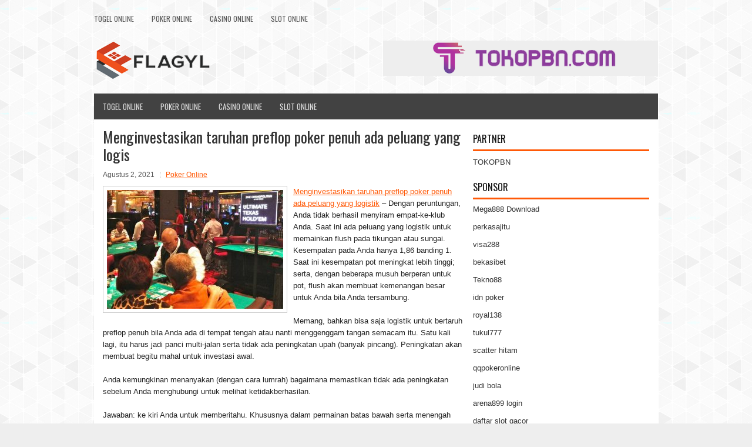

--- FILE ---
content_type: text/html; charset=UTF-8
request_url: https://www.visitiranwithme.com/menginvestasikan-taruhan-preflop-poker-penuh-ada-peluang-yang-logis/
body_size: 9729
content:
<!DOCTYPE html><html xmlns="http://www.w3.org/1999/xhtml" lang="id">
<head profile="http://gmpg.org/xfn/11">
<meta http-equiv="Content-Type" content="text/html; charset=UTF-8" />
<meta name="viewport" content="width=device-width, initial-scale=1.0"/>
<link rel="stylesheet" href="https://www.visitiranwithme.com/wp-content/themes/NewBlog/lib/css/reset.css" type="text/css" media="screen, projection" />
<link rel="stylesheet" href="https://www.visitiranwithme.com/wp-content/themes/NewBlog/lib/css/defaults.css" type="text/css" media="screen, projection" />
<!--[if lt IE 8]><link rel="stylesheet" href="https://www.visitiranwithme.com/wp-content/themes/NewBlog/lib/css/ie.css" type="text/css" media="screen, projection" /><![endif]-->

<link rel="stylesheet" href="https://www.visitiranwithme.com/wp-content/themes/NewBlog/style.css" type="text/css" media="screen, projection" />

<title>Menginvestasikan taruhan preflop poker penuh ada peluang yang logis &#8211; Cymbalta.us.com</title>
<meta name='robots' content='max-image-preview:large' />
<link rel="alternate" type="application/rss+xml" title="Cymbalta.us.com &raquo; Menginvestasikan taruhan preflop poker penuh ada peluang yang logis Umpan Komentar" href="https://www.visitiranwithme.com/menginvestasikan-taruhan-preflop-poker-penuh-ada-peluang-yang-logis/feed/" />
<script type="text/javascript">
window._wpemojiSettings = {"baseUrl":"https:\/\/s.w.org\/images\/core\/emoji\/14.0.0\/72x72\/","ext":".png","svgUrl":"https:\/\/s.w.org\/images\/core\/emoji\/14.0.0\/svg\/","svgExt":".svg","source":{"concatemoji":"https:\/\/www.visitiranwithme.com\/wp-includes\/js\/wp-emoji-release.min.js?ver=6.2.2"}};
/*! This file is auto-generated */
!function(e,a,t){var n,r,o,i=a.createElement("canvas"),p=i.getContext&&i.getContext("2d");function s(e,t){p.clearRect(0,0,i.width,i.height),p.fillText(e,0,0);e=i.toDataURL();return p.clearRect(0,0,i.width,i.height),p.fillText(t,0,0),e===i.toDataURL()}function c(e){var t=a.createElement("script");t.src=e,t.defer=t.type="text/javascript",a.getElementsByTagName("head")[0].appendChild(t)}for(o=Array("flag","emoji"),t.supports={everything:!0,everythingExceptFlag:!0},r=0;r<o.length;r++)t.supports[o[r]]=function(e){if(p&&p.fillText)switch(p.textBaseline="top",p.font="600 32px Arial",e){case"flag":return s("\ud83c\udff3\ufe0f\u200d\u26a7\ufe0f","\ud83c\udff3\ufe0f\u200b\u26a7\ufe0f")?!1:!s("\ud83c\uddfa\ud83c\uddf3","\ud83c\uddfa\u200b\ud83c\uddf3")&&!s("\ud83c\udff4\udb40\udc67\udb40\udc62\udb40\udc65\udb40\udc6e\udb40\udc67\udb40\udc7f","\ud83c\udff4\u200b\udb40\udc67\u200b\udb40\udc62\u200b\udb40\udc65\u200b\udb40\udc6e\u200b\udb40\udc67\u200b\udb40\udc7f");case"emoji":return!s("\ud83e\udef1\ud83c\udffb\u200d\ud83e\udef2\ud83c\udfff","\ud83e\udef1\ud83c\udffb\u200b\ud83e\udef2\ud83c\udfff")}return!1}(o[r]),t.supports.everything=t.supports.everything&&t.supports[o[r]],"flag"!==o[r]&&(t.supports.everythingExceptFlag=t.supports.everythingExceptFlag&&t.supports[o[r]]);t.supports.everythingExceptFlag=t.supports.everythingExceptFlag&&!t.supports.flag,t.DOMReady=!1,t.readyCallback=function(){t.DOMReady=!0},t.supports.everything||(n=function(){t.readyCallback()},a.addEventListener?(a.addEventListener("DOMContentLoaded",n,!1),e.addEventListener("load",n,!1)):(e.attachEvent("onload",n),a.attachEvent("onreadystatechange",function(){"complete"===a.readyState&&t.readyCallback()})),(e=t.source||{}).concatemoji?c(e.concatemoji):e.wpemoji&&e.twemoji&&(c(e.twemoji),c(e.wpemoji)))}(window,document,window._wpemojiSettings);
</script>
<style type="text/css">
img.wp-smiley,
img.emoji {
	display: inline !important;
	border: none !important;
	box-shadow: none !important;
	height: 1em !important;
	width: 1em !important;
	margin: 0 0.07em !important;
	vertical-align: -0.1em !important;
	background: none !important;
	padding: 0 !important;
}
</style>
	<link rel='stylesheet' id='wp-block-library-css' href='https://www.visitiranwithme.com/wp-includes/css/dist/block-library/style.min.css?ver=6.2.2' type='text/css' media='all' />
<link rel='stylesheet' id='classic-theme-styles-css' href='https://www.visitiranwithme.com/wp-includes/css/classic-themes.min.css?ver=6.2.2' type='text/css' media='all' />
<style id='global-styles-inline-css' type='text/css'>
body{--wp--preset--color--black: #000000;--wp--preset--color--cyan-bluish-gray: #abb8c3;--wp--preset--color--white: #ffffff;--wp--preset--color--pale-pink: #f78da7;--wp--preset--color--vivid-red: #cf2e2e;--wp--preset--color--luminous-vivid-orange: #ff6900;--wp--preset--color--luminous-vivid-amber: #fcb900;--wp--preset--color--light-green-cyan: #7bdcb5;--wp--preset--color--vivid-green-cyan: #00d084;--wp--preset--color--pale-cyan-blue: #8ed1fc;--wp--preset--color--vivid-cyan-blue: #0693e3;--wp--preset--color--vivid-purple: #9b51e0;--wp--preset--gradient--vivid-cyan-blue-to-vivid-purple: linear-gradient(135deg,rgba(6,147,227,1) 0%,rgb(155,81,224) 100%);--wp--preset--gradient--light-green-cyan-to-vivid-green-cyan: linear-gradient(135deg,rgb(122,220,180) 0%,rgb(0,208,130) 100%);--wp--preset--gradient--luminous-vivid-amber-to-luminous-vivid-orange: linear-gradient(135deg,rgba(252,185,0,1) 0%,rgba(255,105,0,1) 100%);--wp--preset--gradient--luminous-vivid-orange-to-vivid-red: linear-gradient(135deg,rgba(255,105,0,1) 0%,rgb(207,46,46) 100%);--wp--preset--gradient--very-light-gray-to-cyan-bluish-gray: linear-gradient(135deg,rgb(238,238,238) 0%,rgb(169,184,195) 100%);--wp--preset--gradient--cool-to-warm-spectrum: linear-gradient(135deg,rgb(74,234,220) 0%,rgb(151,120,209) 20%,rgb(207,42,186) 40%,rgb(238,44,130) 60%,rgb(251,105,98) 80%,rgb(254,248,76) 100%);--wp--preset--gradient--blush-light-purple: linear-gradient(135deg,rgb(255,206,236) 0%,rgb(152,150,240) 100%);--wp--preset--gradient--blush-bordeaux: linear-gradient(135deg,rgb(254,205,165) 0%,rgb(254,45,45) 50%,rgb(107,0,62) 100%);--wp--preset--gradient--luminous-dusk: linear-gradient(135deg,rgb(255,203,112) 0%,rgb(199,81,192) 50%,rgb(65,88,208) 100%);--wp--preset--gradient--pale-ocean: linear-gradient(135deg,rgb(255,245,203) 0%,rgb(182,227,212) 50%,rgb(51,167,181) 100%);--wp--preset--gradient--electric-grass: linear-gradient(135deg,rgb(202,248,128) 0%,rgb(113,206,126) 100%);--wp--preset--gradient--midnight: linear-gradient(135deg,rgb(2,3,129) 0%,rgb(40,116,252) 100%);--wp--preset--duotone--dark-grayscale: url('#wp-duotone-dark-grayscale');--wp--preset--duotone--grayscale: url('#wp-duotone-grayscale');--wp--preset--duotone--purple-yellow: url('#wp-duotone-purple-yellow');--wp--preset--duotone--blue-red: url('#wp-duotone-blue-red');--wp--preset--duotone--midnight: url('#wp-duotone-midnight');--wp--preset--duotone--magenta-yellow: url('#wp-duotone-magenta-yellow');--wp--preset--duotone--purple-green: url('#wp-duotone-purple-green');--wp--preset--duotone--blue-orange: url('#wp-duotone-blue-orange');--wp--preset--font-size--small: 13px;--wp--preset--font-size--medium: 20px;--wp--preset--font-size--large: 36px;--wp--preset--font-size--x-large: 42px;--wp--preset--spacing--20: 0.44rem;--wp--preset--spacing--30: 0.67rem;--wp--preset--spacing--40: 1rem;--wp--preset--spacing--50: 1.5rem;--wp--preset--spacing--60: 2.25rem;--wp--preset--spacing--70: 3.38rem;--wp--preset--spacing--80: 5.06rem;--wp--preset--shadow--natural: 6px 6px 9px rgba(0, 0, 0, 0.2);--wp--preset--shadow--deep: 12px 12px 50px rgba(0, 0, 0, 0.4);--wp--preset--shadow--sharp: 6px 6px 0px rgba(0, 0, 0, 0.2);--wp--preset--shadow--outlined: 6px 6px 0px -3px rgba(255, 255, 255, 1), 6px 6px rgba(0, 0, 0, 1);--wp--preset--shadow--crisp: 6px 6px 0px rgba(0, 0, 0, 1);}:where(.is-layout-flex){gap: 0.5em;}body .is-layout-flow > .alignleft{float: left;margin-inline-start: 0;margin-inline-end: 2em;}body .is-layout-flow > .alignright{float: right;margin-inline-start: 2em;margin-inline-end: 0;}body .is-layout-flow > .aligncenter{margin-left: auto !important;margin-right: auto !important;}body .is-layout-constrained > .alignleft{float: left;margin-inline-start: 0;margin-inline-end: 2em;}body .is-layout-constrained > .alignright{float: right;margin-inline-start: 2em;margin-inline-end: 0;}body .is-layout-constrained > .aligncenter{margin-left: auto !important;margin-right: auto !important;}body .is-layout-constrained > :where(:not(.alignleft):not(.alignright):not(.alignfull)){max-width: var(--wp--style--global--content-size);margin-left: auto !important;margin-right: auto !important;}body .is-layout-constrained > .alignwide{max-width: var(--wp--style--global--wide-size);}body .is-layout-flex{display: flex;}body .is-layout-flex{flex-wrap: wrap;align-items: center;}body .is-layout-flex > *{margin: 0;}:where(.wp-block-columns.is-layout-flex){gap: 2em;}.has-black-color{color: var(--wp--preset--color--black) !important;}.has-cyan-bluish-gray-color{color: var(--wp--preset--color--cyan-bluish-gray) !important;}.has-white-color{color: var(--wp--preset--color--white) !important;}.has-pale-pink-color{color: var(--wp--preset--color--pale-pink) !important;}.has-vivid-red-color{color: var(--wp--preset--color--vivid-red) !important;}.has-luminous-vivid-orange-color{color: var(--wp--preset--color--luminous-vivid-orange) !important;}.has-luminous-vivid-amber-color{color: var(--wp--preset--color--luminous-vivid-amber) !important;}.has-light-green-cyan-color{color: var(--wp--preset--color--light-green-cyan) !important;}.has-vivid-green-cyan-color{color: var(--wp--preset--color--vivid-green-cyan) !important;}.has-pale-cyan-blue-color{color: var(--wp--preset--color--pale-cyan-blue) !important;}.has-vivid-cyan-blue-color{color: var(--wp--preset--color--vivid-cyan-blue) !important;}.has-vivid-purple-color{color: var(--wp--preset--color--vivid-purple) !important;}.has-black-background-color{background-color: var(--wp--preset--color--black) !important;}.has-cyan-bluish-gray-background-color{background-color: var(--wp--preset--color--cyan-bluish-gray) !important;}.has-white-background-color{background-color: var(--wp--preset--color--white) !important;}.has-pale-pink-background-color{background-color: var(--wp--preset--color--pale-pink) !important;}.has-vivid-red-background-color{background-color: var(--wp--preset--color--vivid-red) !important;}.has-luminous-vivid-orange-background-color{background-color: var(--wp--preset--color--luminous-vivid-orange) !important;}.has-luminous-vivid-amber-background-color{background-color: var(--wp--preset--color--luminous-vivid-amber) !important;}.has-light-green-cyan-background-color{background-color: var(--wp--preset--color--light-green-cyan) !important;}.has-vivid-green-cyan-background-color{background-color: var(--wp--preset--color--vivid-green-cyan) !important;}.has-pale-cyan-blue-background-color{background-color: var(--wp--preset--color--pale-cyan-blue) !important;}.has-vivid-cyan-blue-background-color{background-color: var(--wp--preset--color--vivid-cyan-blue) !important;}.has-vivid-purple-background-color{background-color: var(--wp--preset--color--vivid-purple) !important;}.has-black-border-color{border-color: var(--wp--preset--color--black) !important;}.has-cyan-bluish-gray-border-color{border-color: var(--wp--preset--color--cyan-bluish-gray) !important;}.has-white-border-color{border-color: var(--wp--preset--color--white) !important;}.has-pale-pink-border-color{border-color: var(--wp--preset--color--pale-pink) !important;}.has-vivid-red-border-color{border-color: var(--wp--preset--color--vivid-red) !important;}.has-luminous-vivid-orange-border-color{border-color: var(--wp--preset--color--luminous-vivid-orange) !important;}.has-luminous-vivid-amber-border-color{border-color: var(--wp--preset--color--luminous-vivid-amber) !important;}.has-light-green-cyan-border-color{border-color: var(--wp--preset--color--light-green-cyan) !important;}.has-vivid-green-cyan-border-color{border-color: var(--wp--preset--color--vivid-green-cyan) !important;}.has-pale-cyan-blue-border-color{border-color: var(--wp--preset--color--pale-cyan-blue) !important;}.has-vivid-cyan-blue-border-color{border-color: var(--wp--preset--color--vivid-cyan-blue) !important;}.has-vivid-purple-border-color{border-color: var(--wp--preset--color--vivid-purple) !important;}.has-vivid-cyan-blue-to-vivid-purple-gradient-background{background: var(--wp--preset--gradient--vivid-cyan-blue-to-vivid-purple) !important;}.has-light-green-cyan-to-vivid-green-cyan-gradient-background{background: var(--wp--preset--gradient--light-green-cyan-to-vivid-green-cyan) !important;}.has-luminous-vivid-amber-to-luminous-vivid-orange-gradient-background{background: var(--wp--preset--gradient--luminous-vivid-amber-to-luminous-vivid-orange) !important;}.has-luminous-vivid-orange-to-vivid-red-gradient-background{background: var(--wp--preset--gradient--luminous-vivid-orange-to-vivid-red) !important;}.has-very-light-gray-to-cyan-bluish-gray-gradient-background{background: var(--wp--preset--gradient--very-light-gray-to-cyan-bluish-gray) !important;}.has-cool-to-warm-spectrum-gradient-background{background: var(--wp--preset--gradient--cool-to-warm-spectrum) !important;}.has-blush-light-purple-gradient-background{background: var(--wp--preset--gradient--blush-light-purple) !important;}.has-blush-bordeaux-gradient-background{background: var(--wp--preset--gradient--blush-bordeaux) !important;}.has-luminous-dusk-gradient-background{background: var(--wp--preset--gradient--luminous-dusk) !important;}.has-pale-ocean-gradient-background{background: var(--wp--preset--gradient--pale-ocean) !important;}.has-electric-grass-gradient-background{background: var(--wp--preset--gradient--electric-grass) !important;}.has-midnight-gradient-background{background: var(--wp--preset--gradient--midnight) !important;}.has-small-font-size{font-size: var(--wp--preset--font-size--small) !important;}.has-medium-font-size{font-size: var(--wp--preset--font-size--medium) !important;}.has-large-font-size{font-size: var(--wp--preset--font-size--large) !important;}.has-x-large-font-size{font-size: var(--wp--preset--font-size--x-large) !important;}
.wp-block-navigation a:where(:not(.wp-element-button)){color: inherit;}
:where(.wp-block-columns.is-layout-flex){gap: 2em;}
.wp-block-pullquote{font-size: 1.5em;line-height: 1.6;}
</style>
<script type='text/javascript' src='https://www.visitiranwithme.com/wp-includes/js/jquery/jquery.min.js?ver=3.6.4' id='jquery-core-js'></script>
<script type='text/javascript' src='https://www.visitiranwithme.com/wp-includes/js/jquery/jquery-migrate.min.js?ver=3.4.0' id='jquery-migrate-js'></script>
<script type='text/javascript' src='https://www.visitiranwithme.com/wp-content/themes/NewBlog/lib/js/superfish.js?ver=6.2.2' id='superfish-js'></script>
<script type='text/javascript' src='https://www.visitiranwithme.com/wp-content/themes/NewBlog/lib/js/jquery.mobilemenu.js?ver=6.2.2' id='mobilemenu-js'></script>
<link rel="https://api.w.org/" href="https://www.visitiranwithme.com/wp-json/" /><link rel="alternate" type="application/json" href="https://www.visitiranwithme.com/wp-json/wp/v2/posts/1934" /><link rel="EditURI" type="application/rsd+xml" title="RSD" href="https://www.visitiranwithme.com/xmlrpc.php?rsd" />
<link rel="wlwmanifest" type="application/wlwmanifest+xml" href="https://www.visitiranwithme.com/wp-includes/wlwmanifest.xml" />

<link rel="canonical" href="https://www.visitiranwithme.com/menginvestasikan-taruhan-preflop-poker-penuh-ada-peluang-yang-logis/" />
<link rel='shortlink' href='https://www.visitiranwithme.com/?p=1934' />
<link rel="alternate" type="application/json+oembed" href="https://www.visitiranwithme.com/wp-json/oembed/1.0/embed?url=https%3A%2F%2Fwww.visitiranwithme.com%2Fmenginvestasikan-taruhan-preflop-poker-penuh-ada-peluang-yang-logis%2F" />
<link rel="alternate" type="text/xml+oembed" href="https://www.visitiranwithme.com/wp-json/oembed/1.0/embed?url=https%3A%2F%2Fwww.visitiranwithme.com%2Fmenginvestasikan-taruhan-preflop-poker-penuh-ada-peluang-yang-logis%2F&#038;format=xml" />
<link rel="shortcut icon" href="/wp-content/uploads/2020/04/f.png" type="image/x-icon" />
<link rel="alternate" type="application/rss+xml" title="Cymbalta.us.com RSS Feed" href="https://www.visitiranwithme.com/feed/" />
<link rel="pingback" href="https://www.visitiranwithme.com/xmlrpc.php" />

</head>

<body class="post-template-default single single-post postid-1934 single-format-standard">

<div id="container">

            <div class="clearfix">
            			<div class="menu-primary-container"><ul id="menu-primary" class="menus menu-primary"><li id="menu-item-184" class="menu-item menu-item-type-taxonomy menu-item-object-category menu-item-184"><a href="https://www.visitiranwithme.com/category/togel-online/">Togel Online</a></li>
<li id="menu-item-185" class="menu-item menu-item-type-taxonomy menu-item-object-category current-post-ancestor current-menu-parent current-post-parent menu-item-185"><a href="https://www.visitiranwithme.com/category/poker-online/">Poker Online</a></li>
<li id="menu-item-189" class="menu-item menu-item-type-taxonomy menu-item-object-category menu-item-189"><a href="https://www.visitiranwithme.com/category/casino-online/">Casino Online</a></li>
<li id="menu-item-283" class="menu-item menu-item-type-taxonomy menu-item-object-category menu-item-283"><a href="https://www.visitiranwithme.com/category/slot-online/">Slot Online</a></li>
</ul></div>              <!--.primary menu--> 	
                </div>
        

    <div id="header">
    
        <div class="logo">
         
            <a href="https://www.visitiranwithme.com"><img src="/wp-content/uploads/2020/04/logo.png" alt="Cymbalta.us.com" title="Cymbalta.us.com" /></a>
         
        </div><!-- .logo -->

        <div class="header-right">
            <a href="https://www.tokopbn.com/" target="_blank"><img src="/wp-content/uploads/2020/04/banner-toko-pbn.png" alt="Sponsored" /></a> 
        </div><!-- .header-right -->
        
    </div><!-- #header -->
    
            <div class="clearfix">
            			<div class="menu-secondary-container"><ul id="menu-primary-1" class="menus menu-secondary"><li class="menu-item menu-item-type-taxonomy menu-item-object-category menu-item-184"><a href="https://www.visitiranwithme.com/category/togel-online/">Togel Online</a></li>
<li class="menu-item menu-item-type-taxonomy menu-item-object-category current-post-ancestor current-menu-parent current-post-parent menu-item-185"><a href="https://www.visitiranwithme.com/category/poker-online/">Poker Online</a></li>
<li class="menu-item menu-item-type-taxonomy menu-item-object-category menu-item-189"><a href="https://www.visitiranwithme.com/category/casino-online/">Casino Online</a></li>
<li class="menu-item menu-item-type-taxonomy menu-item-object-category menu-item-283"><a href="https://www.visitiranwithme.com/category/slot-online/">Slot Online</a></li>
</ul></div>              <!--.secondary menu--> 	
                </div>
    
    <div id="main">
    
            
        <div id="content">
            
                    
            
    <div class="post post-single clearfix post-1934 type-post status-publish format-standard has-post-thumbnail hentry category-poker-online tag-judi tag-poker" id="post-1934">
    
        <h2 class="title">Menginvestasikan taruhan preflop poker penuh ada peluang yang logis</h2>
        
        <div class="postmeta-primary">
    
            <span class="meta_date">Agustus 2, 2021</span>
           &nbsp; <span class="meta_categories"><a href="https://www.visitiranwithme.com/category/poker-online/" rel="category tag">Poker Online</a></span>
    
                 
        </div>
        
        <div class="entry clearfix">
            
            <img width="300" height="202" src="https://www.visitiranwithme.com/wp-content/uploads/2021/04/F08.jpg" class="alignleft featured_image wp-post-image" alt="" decoding="async" srcset="https://www.visitiranwithme.com/wp-content/uploads/2021/04/F08.jpg 730w, https://www.visitiranwithme.com/wp-content/uploads/2021/04/F08-300x202.jpg 300w" sizes="(max-width: 300px) 100vw, 300px" />            
            <p><span style="vertical-align: inherit;"><span style="vertical-align: inherit;"><a href="https://www.visitiranwithme.com/menginvestasikan-taruhan-preflop-poker-penuh-ada-peluang-yang-logis/">Menginvestasikan taruhan preflop poker penuh ada peluang yang logistik</a> &#8211; Dengan peruntungan, Anda tidak berhasil menyiram empat-ke-klub Anda. </span><span style="vertical-align: inherit;">Saat ini ada peluang yang logistik untuk memainkan flush pada tikungan atau sungai. </span><span style="vertical-align: inherit;">Kesempatan pada Anda hanya 1,86 banding 1. Saat ini kesempatan pot meningkat lebih tinggi; </span><span style="vertical-align: inherit;">serta, dengan beberapa musuh berperan untuk pot, flush akan membuat kemenangan besar untuk Anda bila Anda tersambung.</span></span></p>
<p><span style="vertical-align: inherit;"><span style="vertical-align: inherit;">Memang, bahkan bisa saja logistik untuk bertaruh preflop penuh bila Anda ada di tempat tengah atau nanti menggenggam tangan semacam itu. </span><span style="vertical-align: inherit;">Satu kali lagi, itu harus jadi panci multi-jalan serta tidak ada peningkatan upah (banyak pincang). </span><span style="vertical-align: inherit;">Peningkatan akan membuat begitu mahal untuk investasi awal.</span></span></p>
<p><span style="vertical-align: inherit;"><span style="vertical-align: inherit;">Anda kemungkinan menanyakan (dengan cara lumrah) bagaimana memastikan tidak ada peningkatan sebelum Anda menghubungi untuk melihat ketidakberhasilan.</span></span></p>
<p><span style="vertical-align: inherit;"><span style="vertical-align: inherit;">Jawaban: ke kiri Anda untuk memberitahu. </span><span style="vertical-align: inherit;">Khususnya dalam permainan batas bawah serta menengah<span style="vertical-align: inherit;"> kunjungi agen judi <a href="https://www.darkcitybrewing.com">slot online</a></span>, pemain tidak ambil chip mereka dalam persiapan untuk taruhan sebelum gantian mereka untuk melakukan tindakan. </span><span style="vertical-align: inherit;">Bila Anda melihat musuh mengumpulkan chip untuk lebih satu taruhan panggilan, kira-kira dia merencanakan untuk meningkatkannya. </span><span style="vertical-align: inherit;">Saat ini Anda tahu yang paling baik adalah melipatgandakan. </span><span style="vertical-align: inherit;">Dua (atau bisa lebih) taruhan paling banyak untuk jamin panggilan dengan kartu awal ini, lepas dari kartu Hi-Lo Anda yang sesuai dengan.</span></span></p>
<p><span style="vertical-align: inherit;"><span style="vertical-align: inherit;">Perlu beberapa menit untuk berhenti sewaktu-waktu Anda cari tahu itu. </span><span style="vertical-align: inherit;">kadang-kadang dealer kemungkinan menekan Anda untuk &#8220;bergegas,&#8221; &#8220;serta melakukan tindakan.&#8221; </span><span style="vertical-align: inherit;">Meski demikian, tekankan untuk memberikan diri Anda beberapa menit yang Anda perlukan. </span><span style="vertical-align: inherit;">Lagi pula, ini uang Anda. </span><span style="vertical-align: inherit;">Sedang untuk dealer, tambah banyak tangan yang sudah bereskan, tambah banyak panduan yang bisa diharapkan.</span></span></p>
    
        </div>
        
        <div class="postmeta-secondary"><span class="meta_tags"><a href="https://www.visitiranwithme.com/tag/judi/" rel="tag">Judi</a>, <a href="https://www.visitiranwithme.com/tag/poker/" rel="tag">Poker</a></span></div> 
        
    
    </div><!-- Post ID 1934 -->
    
                
                    
        </div><!-- #content -->
    
        
<div id="sidebar-primary">
	
	<ul class="widget_text widget-container">
			<li id="custom_html-6" class="widget_text widget widget_custom_html">
				<h3 class="widgettitle">PARTNER</h3>
				<div class="textwidget custom-html-widget"><a href="https://www.tokopbn.com/">TOKOPBN</a></div>
			</li>
		</ul>
		
		<ul class="widget-container">
			<li id="sponsor" class="widget widget_meta">
				<h3 class="widgettitle">Sponsor</h3>			
				<ul>
					<li><a href="https://mega888download.me">Mega888 Download</a></li>
                    		<li><a href="https://www.nadsbakery.com/blog/">perkasajitu</a></li>
                    		<li><a href="https://safetycollaborations.com/blog/article/">visa288</a></li>
                    		<li><a href="https://myfestivalfriend.com/">bekasibet</a></li>
                    		<li><a href="https://707tekno88.xyz/">Tekno88</a></li>
                    		<li><a href="https://rovinggrill.com/contact">idn poker</a></li>
                    		<li><a href="https://clubmatcha.com/new/">royal138</a></li>
                    		<li><a href="https://oliverpeluqueros.es/paradise/">tukul777</a></li>
                    		<li><a href="https://online.whiterabbitmoscow.ru/">scatter hitam</a></li>
                    		<li><a href="https://qqpokeronlinenews.com/">qqpokeronline</a></li>
                    		<li><a href="https://www.uppercrustpizzacathedralcity.com/">judi bola</a></li>
                    		<li><a href="https://x-tremerock.com/">arena899 login</a></li>
                    		<li><a href="https://www.lesvalades.com/">daftar slot gacor</a></li>
                    		<li><a href="https://165.22.243.214">Nonstop88</a></li>
                    		<li><a href="https://www.philippineshonolulu.org/">judi slot gacor</a></li>
                    						</ul>
			</li>
		</ul>

    <ul class="widget-container"><li id="meta-4" class="widget widget_meta"><h3 class="widgettitle">Meta</h3>
		<ul>
						<li><a href="https://www.visitiranwithme.com/wp-login.php">Masuk</a></li>
			<li><a href="https://www.visitiranwithme.com/feed/">Feed entri</a></li>
			<li><a href="https://www.visitiranwithme.com/comments/feed/">Feed komentar</a></li>

			<li><a href="https://wordpress.org/">WordPress.org</a></li>
		</ul>

		</li></ul><ul class="widget-container"><li id="search-4" class="widget widget_search"> 
<div id="search" title="Type and hit enter">
    <form method="get" id="searchform" action="https://www.visitiranwithme.com/"> 
        <input type="text" value="Search" 
            name="s" id="s"  onblur="if (this.value == '')  {this.value = 'Search';}"  
            onfocus="if (this.value == 'Search') {this.value = '';}" 
        />
    </form>
</div><!-- #search --></li></ul><ul class="widget-container"><li id="archives-4" class="widget widget_archive"><h3 class="widgettitle">Arsip</h3>
			<ul>
					<li><a href='https://www.visitiranwithme.com/2026/01/'>Januari 2026</a>&nbsp;(18)</li>
	<li><a href='https://www.visitiranwithme.com/2025/12/'>Desember 2025</a>&nbsp;(28)</li>
	<li><a href='https://www.visitiranwithme.com/2025/11/'>November 2025</a>&nbsp;(30)</li>
	<li><a href='https://www.visitiranwithme.com/2025/10/'>Oktober 2025</a>&nbsp;(22)</li>
	<li><a href='https://www.visitiranwithme.com/2025/09/'>September 2025</a>&nbsp;(23)</li>
	<li><a href='https://www.visitiranwithme.com/2025/08/'>Agustus 2025</a>&nbsp;(15)</li>
	<li><a href='https://www.visitiranwithme.com/2025/07/'>Juli 2025</a>&nbsp;(22)</li>
	<li><a href='https://www.visitiranwithme.com/2025/06/'>Juni 2025</a>&nbsp;(20)</li>
	<li><a href='https://www.visitiranwithme.com/2025/05/'>Mei 2025</a>&nbsp;(15)</li>
	<li><a href='https://www.visitiranwithme.com/2025/04/'>April 2025</a>&nbsp;(28)</li>
	<li><a href='https://www.visitiranwithme.com/2025/03/'>Maret 2025</a>&nbsp;(40)</li>
	<li><a href='https://www.visitiranwithme.com/2025/02/'>Februari 2025</a>&nbsp;(37)</li>
	<li><a href='https://www.visitiranwithme.com/2025/01/'>Januari 2025</a>&nbsp;(36)</li>
	<li><a href='https://www.visitiranwithme.com/2024/12/'>Desember 2024</a>&nbsp;(36)</li>
	<li><a href='https://www.visitiranwithme.com/2024/11/'>November 2024</a>&nbsp;(31)</li>
	<li><a href='https://www.visitiranwithme.com/2024/10/'>Oktober 2024</a>&nbsp;(44)</li>
	<li><a href='https://www.visitiranwithme.com/2024/09/'>September 2024</a>&nbsp;(43)</li>
	<li><a href='https://www.visitiranwithme.com/2024/08/'>Agustus 2024</a>&nbsp;(51)</li>
	<li><a href='https://www.visitiranwithme.com/2024/07/'>Juli 2024</a>&nbsp;(53)</li>
	<li><a href='https://www.visitiranwithme.com/2024/06/'>Juni 2024</a>&nbsp;(57)</li>
	<li><a href='https://www.visitiranwithme.com/2024/05/'>Mei 2024</a>&nbsp;(37)</li>
	<li><a href='https://www.visitiranwithme.com/2024/04/'>April 2024</a>&nbsp;(36)</li>
	<li><a href='https://www.visitiranwithme.com/2024/03/'>Maret 2024</a>&nbsp;(47)</li>
	<li><a href='https://www.visitiranwithme.com/2024/02/'>Februari 2024</a>&nbsp;(34)</li>
	<li><a href='https://www.visitiranwithme.com/2024/01/'>Januari 2024</a>&nbsp;(31)</li>
	<li><a href='https://www.visitiranwithme.com/2023/12/'>Desember 2023</a>&nbsp;(29)</li>
	<li><a href='https://www.visitiranwithme.com/2023/11/'>November 2023</a>&nbsp;(24)</li>
	<li><a href='https://www.visitiranwithme.com/2023/10/'>Oktober 2023</a>&nbsp;(36)</li>
	<li><a href='https://www.visitiranwithme.com/2023/09/'>September 2023</a>&nbsp;(23)</li>
	<li><a href='https://www.visitiranwithme.com/2023/08/'>Agustus 2023</a>&nbsp;(32)</li>
	<li><a href='https://www.visitiranwithme.com/2023/07/'>Juli 2023</a>&nbsp;(39)</li>
	<li><a href='https://www.visitiranwithme.com/2023/06/'>Juni 2023</a>&nbsp;(34)</li>
	<li><a href='https://www.visitiranwithme.com/2023/05/'>Mei 2023</a>&nbsp;(46)</li>
	<li><a href='https://www.visitiranwithme.com/2023/04/'>April 2023</a>&nbsp;(35)</li>
	<li><a href='https://www.visitiranwithme.com/2023/03/'>Maret 2023</a>&nbsp;(29)</li>
	<li><a href='https://www.visitiranwithme.com/2023/02/'>Februari 2023</a>&nbsp;(33)</li>
	<li><a href='https://www.visitiranwithme.com/2023/01/'>Januari 2023</a>&nbsp;(34)</li>
	<li><a href='https://www.visitiranwithme.com/2022/12/'>Desember 2022</a>&nbsp;(31)</li>
	<li><a href='https://www.visitiranwithme.com/2022/11/'>November 2022</a>&nbsp;(35)</li>
	<li><a href='https://www.visitiranwithme.com/2022/10/'>Oktober 2022</a>&nbsp;(31)</li>
	<li><a href='https://www.visitiranwithme.com/2022/09/'>September 2022</a>&nbsp;(38)</li>
	<li><a href='https://www.visitiranwithme.com/2022/08/'>Agustus 2022</a>&nbsp;(35)</li>
	<li><a href='https://www.visitiranwithme.com/2022/07/'>Juli 2022</a>&nbsp;(34)</li>
	<li><a href='https://www.visitiranwithme.com/2022/06/'>Juni 2022</a>&nbsp;(42)</li>
	<li><a href='https://www.visitiranwithme.com/2022/05/'>Mei 2022</a>&nbsp;(37)</li>
	<li><a href='https://www.visitiranwithme.com/2022/04/'>April 2022</a>&nbsp;(33)</li>
	<li><a href='https://www.visitiranwithme.com/2022/03/'>Maret 2022</a>&nbsp;(37)</li>
	<li><a href='https://www.visitiranwithme.com/2022/02/'>Februari 2022</a>&nbsp;(31)</li>
	<li><a href='https://www.visitiranwithme.com/2022/01/'>Januari 2022</a>&nbsp;(28)</li>
	<li><a href='https://www.visitiranwithme.com/2021/12/'>Desember 2021</a>&nbsp;(31)</li>
	<li><a href='https://www.visitiranwithme.com/2021/11/'>November 2021</a>&nbsp;(28)</li>
	<li><a href='https://www.visitiranwithme.com/2021/10/'>Oktober 2021</a>&nbsp;(29)</li>
	<li><a href='https://www.visitiranwithme.com/2021/09/'>September 2021</a>&nbsp;(24)</li>
	<li><a href='https://www.visitiranwithme.com/2021/08/'>Agustus 2021</a>&nbsp;(28)</li>
	<li><a href='https://www.visitiranwithme.com/2021/07/'>Juli 2021</a>&nbsp;(30)</li>
	<li><a href='https://www.visitiranwithme.com/2021/06/'>Juni 2021</a>&nbsp;(30)</li>
	<li><a href='https://www.visitiranwithme.com/2021/05/'>Mei 2021</a>&nbsp;(9)</li>
	<li><a href='https://www.visitiranwithme.com/2021/04/'>April 2021</a>&nbsp;(15)</li>
	<li><a href='https://www.visitiranwithme.com/2021/03/'>Maret 2021</a>&nbsp;(22)</li>
	<li><a href='https://www.visitiranwithme.com/2021/02/'>Februari 2021</a>&nbsp;(21)</li>
	<li><a href='https://www.visitiranwithme.com/2021/01/'>Januari 2021</a>&nbsp;(28)</li>
	<li><a href='https://www.visitiranwithme.com/2020/12/'>Desember 2020</a>&nbsp;(22)</li>
	<li><a href='https://www.visitiranwithme.com/2020/11/'>November 2020</a>&nbsp;(38)</li>
	<li><a href='https://www.visitiranwithme.com/2020/10/'>Oktober 2020</a>&nbsp;(37)</li>
	<li><a href='https://www.visitiranwithme.com/2020/09/'>September 2020</a>&nbsp;(32)</li>
	<li><a href='https://www.visitiranwithme.com/2020/08/'>Agustus 2020</a>&nbsp;(20)</li>
	<li><a href='https://www.visitiranwithme.com/2020/07/'>Juli 2020</a>&nbsp;(23)</li>
	<li><a href='https://www.visitiranwithme.com/2020/06/'>Juni 2020</a>&nbsp;(21)</li>
	<li><a href='https://www.visitiranwithme.com/2020/05/'>Mei 2020</a>&nbsp;(4)</li>
	<li><a href='https://www.visitiranwithme.com/2020/04/'>April 2020</a>&nbsp;(19)</li>
			</ul>

			</li></ul><ul class="widget-container"><li id="categories-2" class="widget widget_categories"><h3 class="widgettitle">Kategori</h3>
			<ul>
					<li class="cat-item cat-item-72"><a href="https://www.visitiranwithme.com/category/casino-online/">Casino Online</a> (547)
</li>
	<li class="cat-item cat-item-133"><a href="https://www.visitiranwithme.com/category/judi-online/">Judi Online</a> (516)
</li>
	<li class="cat-item cat-item-12"><a href="https://www.visitiranwithme.com/category/poker-online/">Poker Online</a> (581)
</li>
	<li class="cat-item cat-item-119"><a href="https://www.visitiranwithme.com/category/slot-online/">Slot Online</a> (257)
</li>
	<li class="cat-item cat-item-39"><a href="https://www.visitiranwithme.com/category/togel-online/">Togel Online</a> (257)
</li>
			</ul>

			</li></ul>
		<ul class="widget-container"><li id="recent-posts-4" class="widget widget_recent_entries">
		<h3 class="widgettitle">Pos-pos Terbaru</h3>
		<ul>
											<li>
					<a href="https://www.visitiranwithme.com/taktik-akan-terbayar-apabila-memiliki-empat-kartu-toto-2026-magis/">Taktik akan terbayar apabila memiliki Empat Kartu Toto 2026 Magis</a>
											<span class="post-date">Januari 21, 2026</span>
									</li>
											<li>
					<a href="https://www.visitiranwithme.com/jangan-biarkan-investasi-poker-2026-anda-mengubah-pendekatan/">Jangan biarkan investasi Poker 2026 Anda mengubah pendekatan</a>
											<span class="post-date">Januari 20, 2026</span>
									</li>
											<li>
					<a href="https://www.visitiranwithme.com/trick-ini-akan-sukses-dalam-bermain-slot-qq-2026/">Trick ini akan sukses dalam bermain Slot QQ 2026</a>
											<span class="post-date">Januari 19, 2026</span>
									</li>
											<li>
					<a href="https://www.visitiranwithme.com/seri-turnamen-slot-qq-2026-mikro-betonline-berjalan-sekarang/">Seri Turnamen Slot QQ 2026 Mikro BetOnline Berjalan Sekarang</a>
											<span class="post-date">Januari 16, 2026</span>
									</li>
											<li>
					<a href="https://www.visitiranwithme.com/pasar-judi-melihat-penurunan-lebih-dari-26-ada-lonjakan-dalam-pasar-poker-2026-online/">Pasar Judi Melihat Penurunan Lebih Dari 26% Ada Lonjakan Dalam Pasar Poker 2026 Online</a>
											<span class="post-date">Januari 16, 2026</span>
									</li>
					</ul>

		</li></ul><ul class="widget-container"><li id="tag_cloud-2" class="widget widget_tag_cloud"><h3 class="widgettitle">Tag</h3><div class="tagcloud"><a href="https://www.visitiranwithme.com/tag/agen-bandarq/" class="tag-cloud-link tag-link-97 tag-link-position-1" style="font-size: 9.3907284768212pt;" aria-label="Agen BandarQ (3 item)">Agen BandarQ</a>
<a href="https://www.visitiranwithme.com/tag/agen-bandarqq/" class="tag-cloud-link tag-link-52 tag-link-position-2" style="font-size: 10.225165562914pt;" aria-label="Agen BandarQQ (5 item)">Agen BandarQQ</a>
<a href="https://www.visitiranwithme.com/tag/agen-dominoqq/" class="tag-cloud-link tag-link-45 tag-link-position-3" style="font-size: 9.8543046357616pt;" aria-label="agen dominoqq (4 item)">agen dominoqq</a>
<a href="https://www.visitiranwithme.com/tag/agen-judi/" class="tag-cloud-link tag-link-33 tag-link-position-4" style="font-size: 9.8543046357616pt;" aria-label="Agen Judi (4 item)">Agen Judi</a>
<a href="https://www.visitiranwithme.com/tag/bandar/" class="tag-cloud-link tag-link-111 tag-link-position-5" style="font-size: 11.615894039735pt;" aria-label="Bandar (11 item)">Bandar</a>
<a href="https://www.visitiranwithme.com/tag/bandar-dominoqq/" class="tag-cloud-link tag-link-42 tag-link-position-6" style="font-size: 9.8543046357616pt;" aria-label="Bandar DominoQQ (4 item)">Bandar DominoQQ</a>
<a href="https://www.visitiranwithme.com/tag/bandar-judi/" class="tag-cloud-link tag-link-40 tag-link-position-7" style="font-size: 8.8344370860927pt;" aria-label="Bandar Judi (2 item)">Bandar Judi</a>
<a href="https://www.visitiranwithme.com/tag/bandar-kasino/" class="tag-cloud-link tag-link-100 tag-link-position-8" style="font-size: 8.8344370860927pt;" aria-label="Bandar Kasino (2 item)">Bandar Kasino</a>
<a href="https://www.visitiranwithme.com/tag/bandarq/" class="tag-cloud-link tag-link-9 tag-link-position-9" style="font-size: 8.8344370860927pt;" aria-label="bandarq (2 item)">bandarq</a>
<a href="https://www.visitiranwithme.com/tag/bandarqq/" class="tag-cloud-link tag-link-8 tag-link-position-10" style="font-size: 12.450331125828pt;" aria-label="bandarqq (17 item)">bandarqq</a>
<a href="https://www.visitiranwithme.com/tag/bet/" class="tag-cloud-link tag-link-124 tag-link-position-11" style="font-size: 9.3907284768212pt;" aria-label="Bet (3 item)">Bet</a>
<a href="https://www.visitiranwithme.com/tag/blackjackk/" class="tag-cloud-link tag-link-138 tag-link-position-12" style="font-size: 8pt;" aria-label="blackjackk (1 item)">blackjackk</a>
<a href="https://www.visitiranwithme.com/tag/bola/" class="tag-cloud-link tag-link-123 tag-link-position-13" style="font-size: 9.8543046357616pt;" aria-label="Bola (4 item)">Bola</a>
<a href="https://www.visitiranwithme.com/tag/capsa-susun/" class="tag-cloud-link tag-link-54 tag-link-position-14" style="font-size: 11.615894039735pt;" aria-label="Capsa Susun (11 item)">Capsa Susun</a>
<a href="https://www.visitiranwithme.com/tag/casino/" class="tag-cloud-link tag-link-74 tag-link-position-15" style="font-size: 21.721854304636pt;" aria-label="Casino (1,800 item)">Casino</a>
<a href="https://www.visitiranwithme.com/tag/concierge-service/" class="tag-cloud-link tag-link-4 tag-link-position-16" style="font-size: 8.8344370860927pt;" aria-label="Concierge service (2 item)">Concierge service</a>
<a href="https://www.visitiranwithme.com/tag/domino/" class="tag-cloud-link tag-link-141 tag-link-position-17" style="font-size: 8pt;" aria-label="Domino (1 item)">Domino</a>
<a href="https://www.visitiranwithme.com/tag/dominoqq/" class="tag-cloud-link tag-link-7 tag-link-position-18" style="font-size: 12.543046357616pt;" aria-label="dominoqq (18 item)">dominoqq</a>
<a href="https://www.visitiranwithme.com/tag/drakor/" class="tag-cloud-link tag-link-140 tag-link-position-19" style="font-size: 8pt;" aria-label="Drakor (1 item)">Drakor</a>
<a href="https://www.visitiranwithme.com/tag/drama/" class="tag-cloud-link tag-link-27 tag-link-position-20" style="font-size: 8.8344370860927pt;" aria-label="Drama (2 item)">Drama</a>
<a href="https://www.visitiranwithme.com/tag/film-action/" class="tag-cloud-link tag-link-23 tag-link-position-21" style="font-size: 9.3907284768212pt;" aria-label="Film action (3 item)">Film action</a>
<a href="https://www.visitiranwithme.com/tag/fungsi-dari-adanya-game-online/" class="tag-cloud-link tag-link-101 tag-link-position-22" style="font-size: 8pt;" aria-label="Fungsi Dari Adanya Game Online (1 item)">Fungsi Dari Adanya Game Online</a>
<a href="https://www.visitiranwithme.com/tag/holdem/" class="tag-cloud-link tag-link-126 tag-link-position-23" style="font-size: 8.8344370860927pt;" aria-label="Holdem (2 item)">Holdem</a>
<a href="https://www.visitiranwithme.com/tag/judi/" class="tag-cloud-link tag-link-94 tag-link-position-24" style="font-size: 22pt;" aria-label="Judi (2,108 item)">Judi</a>
<a href="https://www.visitiranwithme.com/tag/judi-online/" class="tag-cloud-link tag-link-29 tag-link-position-25" style="font-size: 11.013245033113pt;" aria-label="Judi Online (8 item)">Judi Online</a>
<a href="https://www.visitiranwithme.com/tag/kasino/" class="tag-cloud-link tag-link-104 tag-link-position-26" style="font-size: 13.377483443709pt;" aria-label="Kasino (28 item)">Kasino</a>
<a href="https://www.visitiranwithme.com/tag/kasino-online/" class="tag-cloud-link tag-link-30 tag-link-position-27" style="font-size: 11.940397350993pt;" aria-label="Kasino Online (13 item)">Kasino Online</a>
<a href="https://www.visitiranwithme.com/tag/kenyataan-pemain-agen-judi-online-bertambah-puas-bertaruh-pada-internet/" class="tag-cloud-link tag-link-103 tag-link-position-28" style="font-size: 8pt;" aria-label="Kenyataan Pemain Agen Judi Online Bertambah Puas Bertaruh pada Internet (1 item)">Kenyataan Pemain Agen Judi Online Bertambah Puas Bertaruh pada Internet</a>
<a href="https://www.visitiranwithme.com/tag/leipzig/" class="tag-cloud-link tag-link-142 tag-link-position-29" style="font-size: 8pt;" aria-label="Leipzig (1 item)">Leipzig</a>
<a href="https://www.visitiranwithme.com/tag/main-kartu/" class="tag-cloud-link tag-link-95 tag-link-position-30" style="font-size: 8pt;" aria-label="Main Kartu (1 item)">Main Kartu</a>
<a href="https://www.visitiranwithme.com/tag/man-united/" class="tag-cloud-link tag-link-143 tag-link-position-31" style="font-size: 8pt;" aria-label="Man United (1 item)">Man United</a>
<a href="https://www.visitiranwithme.com/tag/perang-baccarat/" class="tag-cloud-link tag-link-99 tag-link-position-32" style="font-size: 8.8344370860927pt;" aria-label="Perang Baccarat (2 item)">Perang Baccarat</a>
<a href="https://www.visitiranwithme.com/tag/poker/" class="tag-cloud-link tag-link-96 tag-link-position-33" style="font-size: 21.76821192053pt;" aria-label="Poker (1,857 item)">Poker</a>
<a href="https://www.visitiranwithme.com/tag/poker-online/" class="tag-cloud-link tag-link-15 tag-link-position-34" style="font-size: 12.913907284768pt;" aria-label="Poker Online (22 item)">Poker Online</a>
<a href="https://www.visitiranwithme.com/tag/poker-qq/" class="tag-cloud-link tag-link-55 tag-link-position-35" style="font-size: 10.549668874172pt;" aria-label="Poker QQ (6 item)">Poker QQ</a>
<a href="https://www.visitiranwithme.com/tag/pokerqq/" class="tag-cloud-link tag-link-61 tag-link-position-36" style="font-size: 10.225165562914pt;" aria-label="PokerQQ (5 item)">PokerQQ</a>
<a href="https://www.visitiranwithme.com/tag/roulette-online/" class="tag-cloud-link tag-link-80 tag-link-position-37" style="font-size: 8.8344370860927pt;" aria-label="Roulette Online (2 item)">Roulette Online</a>
<a href="https://www.visitiranwithme.com/tag/situs-bandarq-terpecaya/" class="tag-cloud-link tag-link-98 tag-link-position-38" style="font-size: 8.8344370860927pt;" aria-label="Situs BandarQ Terpecaya (2 item)">Situs BandarQ Terpecaya</a>
<a href="https://www.visitiranwithme.com/tag/situs-judi-online/" class="tag-cloud-link tag-link-84 tag-link-position-39" style="font-size: 8pt;" aria-label="Situs judi Online (1 item)">Situs judi Online</a>
<a href="https://www.visitiranwithme.com/tag/situs-judi-online-terpercaya/" class="tag-cloud-link tag-link-32 tag-link-position-40" style="font-size: 11.940397350993pt;" aria-label="Situs Judi Online Terpercaya (13 item)">Situs Judi Online Terpercaya</a>
<a href="https://www.visitiranwithme.com/tag/situs-pkv/" class="tag-cloud-link tag-link-102 tag-link-position-41" style="font-size: 8pt;" aria-label="Situs PKV (1 item)">Situs PKV</a>
<a href="https://www.visitiranwithme.com/tag/slot/" class="tag-cloud-link tag-link-136 tag-link-position-42" style="font-size: 21.397350993377pt;" aria-label="Slot (1,548 item)">Slot</a>
<a href="https://www.visitiranwithme.com/tag/tips-poker-online/" class="tag-cloud-link tag-link-14 tag-link-position-43" style="font-size: 9.3907284768212pt;" aria-label="Tips Poker Online (3 item)">Tips Poker Online</a>
<a href="https://www.visitiranwithme.com/tag/togel/" class="tag-cloud-link tag-link-118 tag-link-position-44" style="font-size: 21.119205298013pt;" aria-label="Togel (1,345 item)">Togel</a>
<a href="https://www.visitiranwithme.com/tag/wsop/" class="tag-cloud-link tag-link-132 tag-link-position-45" style="font-size: 8.8344370860927pt;" aria-label="Wsop (2 item)">Wsop</a></div>
</li></ul>    
</div><!-- #sidebar-primary -->        
                
    </div><!-- #main -->
    
    
    <div id="footer-widgets" class="clearfix">
                <div class="footer-widget-box">
                    </div>
        
        <div class="footer-widget-box">
                    </div>
        
        <div class="footer-widget-box footer-widget-box-last">
                    </div>
        
    </div>

    <div id="footer">
    
        <div id="copyrights">
             &copy; 2026  <a href="https://www.visitiranwithme.com/">Cymbalta.us.com</a>        </div>
        
                
       <div id="credits" style="overflow-y: hidden;overflow-x: visible;width: 400px;margin: auto;">
				<div style="width: 10000px;text-align: left;">
					Powered by <a href="http://wordpress.org/"><strong>WordPress</strong></a> | Theme Designed by:  <a href="https://axis.co.id/" rel="follow">axis</a> <a href="https://www.bca.co.id/" rel="follow">Bank bca</a> <a href="https://www.bni.co.id/" rel="follow">Bank bni</a> <a href="https://bri.co.id/" rel="follow">Bank bri</a> <a href="https://www.btn.co.id/" rel="follow">Bank btn</a> <a href="https://www.cimbniaga.co.id" rel="follow">Bank cimbniaga</a> <a href="https://www.citibank.co.id/" rel="follow">Bank citibank</a> <a href="https://www.danamon.co.id" rel="follow">Bank danamon</a> <a href="https://www.bi.go.id/" rel="follow">Bank Indonesia</a> <a href="https://www.klikmbc.co.id/" rel="follow">Bank klikmbc</a> <a href="https://www.bankmandiri.co.id/" rel="follow">Bank mandiri</a> <a href="https://www.ocbc.com/" rel="follow">Bank ocbc</a> <a href="https://www.panin.co.id/" rel="follow">bank Panin</a> <a href="https://dana.id/" rel="follow">dana</a> <a href="https://facebook.com/" rel="follow">facebook</a> <a href="https://google.co.id/" rel="follow">google</a> <a href="https://indihome.co.id/" rel="follow">indihome</a> <a href="https://www.instagram.com/" rel="follow">instagram</a> <a href="https://www.maybank.co.id/" rel="follow">maybank</a> <a href="https://paypal.com/" rel="follow">paypall</a> <a href="https://www.tiktok.com/" rel="follow">tiktok</a> <a href="https://twitter.com/" rel="follow">twitter</a> <a href="https://web.whatsapp.com/" rel="follow">WA</a> <a href="https://youtube.com/" rel="follow">youtube</a>						
				</div>
			</div><!-- #credits -->
        
    </div><!-- #footer -->
    
</div><!-- #container -->

<script type='text/javascript' src='https://www.visitiranwithme.com/wp-includes/js/comment-reply.min.js?ver=6.2.2' id='comment-reply-js'></script>
<script type='text/javascript' src='https://www.visitiranwithme.com/wp-includes/js/hoverIntent.min.js?ver=1.10.2' id='hoverIntent-js'></script>

<script type='text/javascript'>
/* <![CDATA[ */
jQuery.noConflict();
jQuery(function(){ 
	jQuery('ul.menu-primary').superfish({ 
	animation: {opacity:'show'},
autoArrows:  true,
                dropShadows: false, 
                speed: 200,
                delay: 800
                });
            });
jQuery('.menu-primary-container').mobileMenu({
                defaultText: 'Menu',
                className: 'menu-primary-responsive',
                containerClass: 'menu-primary-responsive-container',
                subMenuDash: '&ndash;'
            });

jQuery(function(){ 
	jQuery('ul.menu-secondary').superfish({ 
	animation: {opacity:'show'},
autoArrows:  true,
                dropShadows: false, 
                speed: 200,
                delay: 800
                });
            });
jQuery('.menu-secondary-container').mobileMenu({
                defaultText: 'Navigation',
                className: 'menu-secondary-responsive',
                containerClass: 'menu-secondary-responsive-container',
                subMenuDash: '&ndash;'
            });

/* ]]> */
</script>
<script defer src="https://static.cloudflareinsights.com/beacon.min.js/vcd15cbe7772f49c399c6a5babf22c1241717689176015" integrity="sha512-ZpsOmlRQV6y907TI0dKBHq9Md29nnaEIPlkf84rnaERnq6zvWvPUqr2ft8M1aS28oN72PdrCzSjY4U6VaAw1EQ==" data-cf-beacon='{"version":"2024.11.0","token":"1b04ff940be34b9d8741694a0f44de33","r":1,"server_timing":{"name":{"cfCacheStatus":true,"cfEdge":true,"cfExtPri":true,"cfL4":true,"cfOrigin":true,"cfSpeedBrain":true},"location_startswith":null}}' crossorigin="anonymous"></script>
</body>
</html>